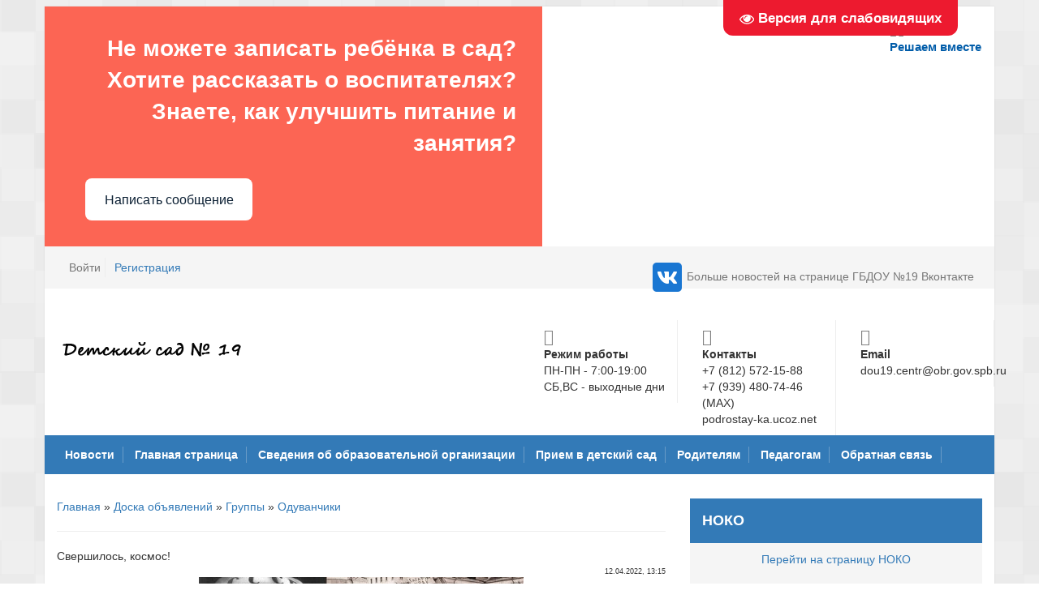

--- FILE ---
content_type: text/html; charset=UTF-8
request_url: http://gdoutcrrds19ofprkovvtsr.acentr.gov.spb.ru/board/gruppy_pravdy_5/oduvanchiki/svershilos_kosmos/24-1-0-820
body_size: 13107
content:
<!DOCTYPE html>
<html lang="ru">
 <head>
 <meta charset="UTF-8">
 <meta name="viewport" content="width=device-width">
 <title>Свершилось, космос! - Одуванчики - Группы - Доска объявлений - Подростай-ка</title>
 <link type="text/css" rel="stylesheet" href="/_st/my.css" />
 <link rel="stylesheet" href="/css/bootstrap.css"/>
 <link rel="stylesheet" href="/css/flexslider.css"/>
 <link rel="stylesheet" href="/css/font-awesome.css"/>
 <link rel="stylesheet" type="text/css" href="/slick//slick.css"/>
 <link rel="stylesheet" type="text/css" href="/slick//slick-theme.css"/>
 <link rel="stylesheet" href="//code.jquery.com/ui/1.12.1/themes/base/jquery-ui.css">
 <link rel="stylesheet" href="/css/colorpicker.css" type="text/css" />
 
	<link rel="stylesheet" href="/.s/src/base.min.css?v=221108" />
	<link rel="stylesheet" href="/.s/src/layer7.min.css?v=221108" />

	<script src="/.s/src/jquery-1.12.4.min.js"></script>
	
	<script src="/.s/src/uwnd.min.js?v=221108"></script>
	<script src="//s726.ucoz.net/cgi/uutils.fcg?a=uSD&ca=2&ug=999&isp=1&r=0.780701516767525"></script>
	<link rel="stylesheet" href="/.s/src/ulightbox/ulightbox.min.css" />
	<link rel="stylesheet" href="/.s/src/social.css" />
	<script src="/.s/src/ulightbox/ulightbox.min.js"></script>
	<script src="/.s/src/visually_impaired.min.js"></script>
	<script>
/* --- UCOZ-JS-DATA --- */
window.uCoz = {"sign":{"7253":"Начать слайд-шоу","5255":"Помощник","7251":"Запрошенный контент не может быть загружен. Пожалуйста, попробуйте позже.","7252":"Предыдущий","7254":"Изменить размер","5458":"Следующий","3125":"Закрыть","7287":"Перейти на страницу с фотографией."},"module":"board","language":"ru","layerType":7,"ssid":"624231251557365606207","country":"US","site":{"host":"podrostay-ka.ucoz.net","domain":"gdoutcrrds19ofprkovvtsr.acentr.gov.spb.ru","id":"epodrostay-ka"},"uLightboxType":1};
/* --- UCOZ-JS-CODE --- */
	var uhe    = 1;
	var lng    = 'ru';
	var has    = 0;
	var imgs   = 0;
	var bg     = 0;
	var hwidth = 0;
	var bgs    = [1, 2 ];
	var fonts  = [18,20,22,24,26,28];
	var eyeSVG = '<?xml version="1.0" encoding="utf-8"?><svg width="18" height="18" viewBox="0 0 1750 1750" xmlns="http://www.w3.org/2000/svg"><path fill="#ffffff" d="M1664 960q-152-236-381-353 61 104 61 225 0 185-131.5 316.5t-316.5 131.5-316.5-131.5-131.5-316.5q0-121 61-225-229 117-381 353 133 205 333.5 326.5t434.5 121.5 434.5-121.5 333.5-326.5zm-720-384q0-20-14-34t-34-14q-125 0-214.5 89.5t-89.5 214.5q0 20 14 34t34 14 34-14 14-34q0-86 61-147t147-61q20 0 34-14t14-34zm848 384q0 34-20 69-140 230-376.5 368.5t-499.5 138.5-499.5-139-376.5-368q-20-35-20-69t20-69q140-229 376.5-368t499.5-139 499.5 139 376.5 368q20 35 20 69z"/></svg>';
	jQuery(function ($) {
		document.body.insertAdjacentHTML('afterBegin', '<a id="uhvb" class="in-body top-right" style="background-color:#ed1a2f; color:#ffffff; " href="javascript:;" onclick="uvcl();" itemprop="copy">'+eyeSVG+' <b>Версия для слабовидящих</b></a>');
		uhpv(has);
	});
	

		function eRateEntry(select, id, a = 65, mod = 'board', mark = +select.value, path = '', ajax, soc) {
			if (mod == 'shop') { path = `/${ id }/edit`; ajax = 2; }
			( !!select ? confirm(select.selectedOptions[0].textContent.trim() + '?') : true )
			&& _uPostForm('', { type:'POST', url:'/' + mod + path, data:{ a, id, mark, mod, ajax, ...soc } });
		}
 function uSocialLogin(t) {
			var params = {"vkontakte":{"width":790,"height":400},"facebook":{"width":950,"height":520},"google":{"width":700,"height":600},"ok":{"width":710,"height":390},"yandex":{"height":515,"width":870}};
			var ref = escape(location.protocol + '//' + ('gdoutcrrds19ofprkovvtsr.acentr.gov.spb.ru' || location.hostname) + location.pathname + ((location.hash ? ( location.search ? location.search + '&' : '?' ) + 'rnd=' + Date.now() + location.hash : ( location.search || '' ))));
			window.open('/'+t+'?ref='+ref,'conwin','width='+params[t].width+',height='+params[t].height+',status=1,resizable=1,left='+parseInt((screen.availWidth/2)-(params[t].width/2))+',top='+parseInt((screen.availHeight/2)-(params[t].height/2)-20)+'screenX='+parseInt((screen.availWidth/2)-(params[t].width/2))+',screenY='+parseInt((screen.availHeight/2)-(params[t].height/2)-20));
			return false;
		}
		function TelegramAuth(user){
			user['a'] = 9; user['m'] = 'telegram';
			_uPostForm('', {type: 'POST', url: '/index/sub', data: user});
		}
function loginPopupForm(params = {}) { new _uWnd('LF', ' ', -250, -100, { closeonesc:1, resize:1 }, { url:'/index/40' + (params.urlParams ? '?'+params.urlParams : '') }) }
/* --- UCOZ-JS-END --- */
</script>

	<style>.UhideBlock{display:none; }</style>
	<script type="text/javascript">new Image().src = "//counter.yadro.ru/hit;noadsru?r"+escape(document.referrer)+(screen&&";s"+screen.width+"*"+screen.height+"*"+(screen.colorDepth||screen.pixelDepth))+";u"+escape(document.URL)+";"+Date.now();</script>
</head>
 <body>
 
 <div class="container">
 <div class="row main">
 <!--U1AHEADER1Z--><header>
 <script type="text/javascript" src="https://esir.gov.spb.ru/static/widget/js/widget.js"charset="utf-8"></script>
 <script src='https://pos.gosuslugi.ru/bin/script.min.js'></script> 
<style>
#js-show-iframe-wrapper{position:relative;display:flex;align-items:center;justify-content:center;width:100%;min-width:293px;max-width:100%;background:linear-gradient(138.4deg,#38bafe 26.49%,#2d73bc 79.45%);color:#fff;cursor:pointer}#js-show-iframe-wrapper .pos-banner-fluid *{box-sizing:border-box}#js-show-iframe-wrapper .pos-banner-fluid .pos-banner-btn_2{display:block;width:240px;min-height:56px;font-size:18px;line-height:24px;cursor:pointer;background:#0d4cd3;color:#fff;border:none;border-radius:8px;outline:0}#js-show-iframe-wrapper .pos-banner-fluid .pos-banner-btn_2:hover{background:#1d5deb}#js-show-iframe-wrapper .pos-banner-fluid .pos-banner-btn_2:focus{background:#2a63ad}#js-show-iframe-wrapper .pos-banner-fluid .pos-banner-btn_2:active{background:#2a63ad}@-webkit-keyframes fadeInFromNone{0%{display:none;opacity:0}1%{display:block;opacity:0}100%{display:block;opacity:1}}@keyframes fadeInFromNone{0%{display:none;opacity:0}1%{display:block;opacity:0}100%{display:block;opacity:1}}@font-face{font-family:LatoWebLight;src:url(https://pos.gosuslugi.ru/bin/fonts/Lato/fonts/Lato-Light.woff2) format("woff2"),url(https://pos.gosuslugi.ru/bin/fonts/Lato/fonts/Lato-Light.woff) format("woff"),url(https://pos.gosuslugi.ru/bin/fonts/Lato/fonts/Lato-Light.ttf) format("truetype");font-style:normal;font-weight:400}@font-face{font-family:LatoWeb;src:url(https://pos.gosuslugi.ru/bin/fonts/Lato/fonts/Lato-Regular.woff2) format("woff2"),url(https://pos.gosuslugi.ru/bin/fonts/Lato/fonts/Lato-Regular.woff) format("woff"),url(https://pos.gosuslugi.ru/bin/fonts/Lato/fonts/Lato-Regular.ttf) format("truetype");font-style:normal;font-weight:400}@font-face{font-family:LatoWebBold;src:url(https://pos.gosuslugi.ru/bin/fonts/Lato/fonts/Lato-Bold.woff2) format("woff2"),url(https://pos.gosuslugi.ru/bin/fonts/Lato/fonts/Lato-Bold.woff) format("woff"),url(https://pos.gosuslugi.ru/bin/fonts/Lato/fonts/Lato-Bold.ttf) format("truetype");font-style:normal;font-weight:400}@font-face{font-family:RobotoWebLight;src:url(https://pos.gosuslugi.ru/bin/fonts/Roboto/Roboto-Light.woff2) format("woff2"),url(https://pos.gosuslugi.ru/bin/fonts/Roboto/Roboto-Light.woff) format("woff"),url(https://pos.gosuslugi.ru/bin/fonts/Roboto/Roboto-Light.ttf) format("truetype");font-style:normal;font-weight:400}@font-face{font-family:RobotoWebRegular;src:url(https://pos.gosuslugi.ru/bin/fonts/Roboto/Roboto-Regular.woff2) format("woff2"),url(https://pos.gosuslugi.ru/bin/fonts/Roboto/Roboto-Regular.woff) format("woff"),url(https://pos.gosuslugi.ru/bin/fonts/Roboto/Roboto-Regular.ttf) format("truetype");font-style:normal;font-weight:400}@font-face{font-family:RobotoWebBold;src:url(https://pos.gosuslugi.ru/bin/fonts/Roboto/Roboto-Bold.woff2) format("woff2"),url(https://pos.gosuslugi.ru/bin/fonts/Roboto/Roboto-Bold.woff) format("woff"),url(https://pos.gosuslugi.ru/bin/fonts/Roboto/Roboto-Bold.ttf) format("truetype");font-style:normal;font-weight:400}@font-face{font-family:ScadaWebRegular;src:url(https://pos.gosuslugi.ru/bin/fonts/Scada/Scada-Regular.woff2) format("woff2"),url(https://pos.gosuslugi.ru/bin/fonts/Scada/Scada-Regular.woff) format("woff"),url(https://pos.gosuslugi.ru/bin/fonts/Scada/Scada-Regular.ttf) format("truetype");font-style:normal;font-weight:400}@font-face{font-family:ScadaWebBold;src:url(https://pos.gosuslugi.ru/bin/fonts/Scada/Scada-Bold.woff2) format("woff2"),url(https://pos.gosuslugi.ru/bin/fonts/Scada/Scada-Bold.woff) format("woff"),url(https://pos.gosuslugi.ru/bin/fonts/Scada/Scada-Bold.ttf) format("truetype");font-style:normal;font-weight:400}@font-face{font-family:Geometria;src:url(https://pos.gosuslugi.ru/bin/fonts/Geometria/Geometria.eot);src:url(https://pos.gosuslugi.ru/bin/fonts/Geometria/Geometria.eot?#iefix) format("embedded-opentype"),url(https://pos.gosuslugi.ru/bin/fonts/Geometria/Geometria.woff) format("woff"),url(https://pos.gosuslugi.ru/bin/fonts/Geometria/Geometria.ttf) format("truetype");font-weight:400;font-style:normal}@font-face{font-family:Geometria-ExtraBold;src:url(https://pos.gosuslugi.ru/bin/fonts/Geometria/Geometria-ExtraBold.eot);src:url(https://pos.gosuslugi.ru/bin/fonts/Geometria/Geometria-ExtraBold.eot?#iefix) format("embedded-opentype"),url(https://pos.gosuslugi.ru/bin/fonts/Geometria/Geometria-ExtraBold.woff) format("woff"),url(https://pos.gosuslugi.ru/bin/fonts/Geometria/Geometria-ExtraBold.ttf) format("truetype");font-weight:800;font-style:normal}
</style>

<style>
#js-show-iframe-wrapper{background:var(--pos-banner-fluid-28__background)}#js-show-iframe-wrapper .pos-banner-fluid .pos-banner-btn_2{width:100%;min-height:52px;background:#fff;color:#0b1f33;font-size:16px;font-family:LatoWeb,sans-serif;font-weight:400;padding:0;line-height:1.2}#js-show-iframe-wrapper .pos-banner-fluid .pos-banner-btn_2:active,#js-show-iframe-wrapper .pos-banner-fluid .pos-banner-btn_2:focus,#js-show-iframe-wrapper .pos-banner-fluid .pos-banner-btn_2:hover{background:#e4ecfd}#js-show-iframe-wrapper .bf-28{position:relative;display:grid;grid-template-columns:var(--pos-banner-fluid-28__grid-template-columns);grid-template-rows:var(--pos-banner-fluid-28__grid-template-rows);width:100%;max-width:var(--pos-banner-fluid-28__max-width);box-sizing:border-box;grid-auto-flow:row dense}#js-show-iframe-wrapper .bf-28__decor{background:var(--pos-banner-fluid-28__bg-url) var(--pos-banner-fluid-28__bg-url-position) no-repeat;background-size:cover;background-color:#fff;position:relative}#js-show-iframe-wrapper .bf-28__content{display:flex;flex-direction:column;padding:var(--pos-banner-fluid-28__content-padding);grid-row:var(--pos-banner-fluid-28__content-grid-row);justify-content:center}#js-show-iframe-wrapper .bf-28__text{margin:var(--pos-banner-fluid-28__text-margin);font-size:var(--pos-banner-fluid-28__text-font-size);line-height:1.4;font-family:LatoWeb,sans-serif;font-weight:700;text-align:right;color:#fff}#js-show-iframe-wrapper .bf-28__bottom-wrap{display:flex;flex-direction:row;align-items:center}#js-show-iframe-wrapper .bf-28__logo-wrap{position:absolute;top:var(--pos-banner-fluid-28__logo-wrap-top);right:var(--pos-banner-fluid-28__logo-wrap-right);padding:var(--pos-banner-fluid-28__logo-wrap-padding);border-radius:0 0 8px 0}#js-show-iframe-wrapper .bf-28__logo{width:var(--pos-banner-fluid-28__logo-width);margin-left:1px}#js-show-iframe-wrapper .bf-28__slogan{font-family:LatoWeb,sans-serif;font-weight:700;font-size:var(--pos-banner-fluid-28__slogan-font-size);line-height:1.2;color:#005ca9}#js-show-iframe-wrapper .bf-28__btn-wrap{width:100%;max-width:var(--pos-banner-fluid-28__button-wrap-max-width)}
</style >
<div id='js-show-iframe-wrapper'>
 <div class='pos-banner-fluid bf-28'>

 <div class='bf-28__decor'>
 <div class='bf-28__logo-wrap'>
 <img
 class='bf-28__logo'
 src='https://pos.gosuslugi.ru/bin/banner-fluid/gosuslugi-logo-blue.svg'
 alt='Госуслуги'
 />
 <div class='bf-28__slogan'>Решаем вместе</div >
 </div >
 </div >
 <div class='bf-28__content'>
 <div class='bf-28__text'>
 Не можете записать ребёнка в сад? Хотите рассказать о воспитателях? Знаете, как улучшить питание и занятия?
 </div >

 <div class='bf-28__bottom-wrap'>
 <div class='bf-28__btn-wrap'>
 <!-- pos-banner-btn_2 не удалять; другие классы не добавлять -->
 <button
 class='pos-banner-btn_2'
 type='button'
 >Написать сообщение
 </button >
 </div >
 </div>
 </div >

 </div >
</div >
<script>

(function(){
 "use strict";function ownKeys(e,t){var n=Object.keys(e);if(Object.getOwnPropertySymbols){var r=Object.getOwnPropertySymbols(e);if(t)r=r.filter(function(t){return Object.getOwnPropertyDescriptor(e,t).enumerable});n.push.apply(n,r)}return n}function _objectSpread(e){for(var t=1;t<arguments.length;t++){var n=null!=arguments[t]?arguments[t]:{};if(t%2)ownKeys(Object(n),true).forEach(function(t){_defineProperty(e,t,n[t])});else if(Object.getOwnPropertyDescriptors)Object.defineProperties(e,Object.getOwnPropertyDescriptors(n));else ownKeys(Object(n)).forEach(function(t){Object.defineProperty(e,t,Object.getOwnPropertyDescriptor(n,t))})}return e}function _defineProperty(e,t,n){if(t in e)Object.defineProperty(e,t,{value:n,enumerable:true,configurable:true,writable:true});else e[t]=n;return e}var POS_PREFIX_28="--pos-banner-fluid-28__",posOptionsInitialBanner28={background:"#fc6554","grid-template-columns":"100%","grid-template-rows":"292px auto","max-width":"100%","text-font-size":"20px","text-margin":"0 0 24px 0","button-wrap-max-width":"100%","bg-url":"url('https://pos.gosuslugi.ru/bin/banner-fluid/25/banner-fluid-bg-25-2.svg')","bg-url-position":"center bottom","content-padding":"24px","content-grid-row":"0","logo-wrap-padding":"16px 12px 12px","logo-width":"65px","logo-wrap-top":"0","logo-wrap-right":"0","slogan-font-size":"12px"},setStyles=function(e,t){var n=arguments.length>2&&void 0!==arguments[2]?arguments[2]:POS_PREFIX_28;Object.keys(e).forEach(function(r){t.style.setProperty(n+r,e[r])})},removeStyles=function(e,t){var n=arguments.length>2&&void 0!==arguments[2]?arguments[2]:POS_PREFIX_28;Object.keys(e).forEach(function(e){t.style.removeProperty(n+e)})};function changePosBannerOnResize(){var e=document.documentElement,t=_objectSpread({},posOptionsInitialBanner28),n=document.getElementById("js-show-iframe-wrapper"),r=n?n.offsetWidth:document.body.offsetWidth;if(r>308)t["bg-url"]="url('https://pos.gosuslugi.ru/bin/banner-fluid/25/banner-fluid-bg-25-1.svg')",t["bg-url-position"]="center calc(100% + 22px)";if(r>340)t["button-wrap-max-width"]="206px";if(r>568)t["grid-template-columns"]="1fr 292px",t["grid-template-rows"]="100%",t["content-grid-row"]="1",t["content-padding"]="32px 24px",t["bg-url"]="url('https://pos.gosuslugi.ru/bin/banner-fluid/25/banner-fluid-bg-25-2.svg')",t["bg-url-position"]="center bottom";if(r>610)t["bg-url"]="url('https://pos.gosuslugi.ru/bin/banner-fluid/25/banner-fluid-bg-25-1.svg')",t["bg-url-position"]="calc(50% + 29px) calc(100% + 25px)";if(r>782)t["grid-template-columns"]="1fr 400px";if(r>820)t["grid-template-columns"]="1fr 420px",t["bg-url-position"]="center -12px";if(r>1098)t["grid-template-columns"]="1fr 557px",t["text-font-size"]="28px",t["content-padding"]="32px 32px 32px 50px",t["logo-width"]="78px",t["slogan-font-size"]="15px",t["logo-wrap-padding"]="20px 16px 16px";if(r>1300)t["content-padding"]="32px 40px 32px 140px",t["bg-url-position"]="center calc(100% + 33px)";if(r>1422)t["max-width"]="1422px",t["grid-template-columns"]="1fr 720px",t["text-font-size"]="32px",t.background="linear-gradient(90deg, #fc6554 50%, #ffffff 50%)";setStyles(t,e)}changePosBannerOnResize(),window.addEventListener("resize",changePosBannerOnResize),window.onunload=function(){var e=document.documentElement,t=_objectSpread({},posOptionsInitialBanner28);window.removeEventListener("resize",changePosBannerOnResize),removeStyles(t,e)};
})()
</script>
 <script>Widget("https://pos.gosuslugi.ru/form", 323116)</script>

<div class="up-header">
 <ul class="ul-left">
  
 <li><a href="javascript:;" rel="nofollow" onclick="loginPopupForm(); return false;">
 Войти<li></a></li><a href="/register">Регистрация</a></li>
 
 </ul>
 <ul class="ul-right">
 <li><a href="https://vk.com/public206307955"><img src="http://gdoutcrrds19ofprkovvtsr.acentr.gov.spb.ru/img/myimg/icons8-vk-48.png">Больше новостей на странице ГБДОУ №19 Вконтакте</a></i></a></li>
 
 </ul>
 </div>
 <div class="header" align="center">
 <div class="col-md-6">
 <img class="img-logo img-responsive" src="https://podrostay-ka.ucoz.net/img/logo1.png" alt="asd">
 </div>
 <div class="col-md-2">
 <i class="fa fa-clock-o"></i><b>Режим работы</b>
 <span>ПН-ПН - 7:00-19:00</span>
 <span>СБ,ВС - выходные дни</span>
 </div>
 <div class="col-md-2">
 <i class="fa fa-phone"></i><b>Контакты</b>
 <span>+7 (812) 572-15-88</span>
 <span>+7 (939) 480-74-46 (MAX) </span>
 <span>podrostay-ka.ucoz.net</span>
 <span> </span>
 </div>
 <div class="col-md-2">
 <i class="fa fa-envelope"></i><b>Email</b>
 <span>dou19.centr@obr.gov.spb.ru</span>
 </div>
 </div>
 <nav>
 <div class="mobile-menu"></div>
 <!-- <sblock_nmenu> -->

 <!-- <bc> --><div id="uNMenuDiv1" class="uMenuV"><ul class="uMenuRoot">
<li><a  href="http://podrostay-ka.ucoz.net/index/novosti_uchrezhdenija/0-4" ><span>Новости </span></a></li>
<li><a  href="http://podrostay-ka.ucoz.net/" ><span>Главная страница</span></a></li>
<li class="uWithSubmenu"><a  href="http://podrostay-ka.ucoz.net/index/svedenija_ob_obrazovatelnoj_organizacii/0-5" ><span>Сведения об образовательной организации</span></a><ul>
<li><a  href="/index/0-2" ><span>Основные сведения</span></a></li>
<li><a  href="http://podrostay-ka.ucoz.net/index/o_strukture_i_ob_organakh_upravlenija_obrazovatelnoj_organizacii/0-6" ><span>Cтруктура и органы управления образовательной организации</span></a></li>
<li><a  href="http://podrostay-ka.ucoz.net/index/dokumenty/0-42" ><span>Документы</span></a></li>
<li><a  href="http://podrostay-ka.ucoz.net/index/obrazovanie/0-7" ><span>Образование</span></a></li>
<li><a  href="http://podrostay-ka.ucoz.net/index/rukovodstvo_pedagogicheskij_kollektiv/0-10" ><span>Руководство</span></a></li>
<li><a  href="http://gdoutcrrds19ofprkovvtsr.acentr.gov.spb.ru/index/pedagogicheskij_sostav/0-143" ><span>Педагогический состав</span></a></li>
<li><a  href="http://podrostay-ka.ucoz.net/index/materialno_tekhnicheskoe_obespechenie/0-11" ><span>Материально-техническое обеспечение и оснащенность образовательного процесса. Доступная среда</span></a></li>
<li><a  href="http://gdoutcrrds19ofprkovvtsr.acentr.gov.spb.ru/index/stipendii_i_inye_vidy_materialnoj_podderzhki/0-15" ><span>Стипендии и меры поддержки обучающихся</span></a></li>
<li><a  href="http://gdoutcrrds19ofprkovvtsr.acentr.gov.spb.ru/index/platnye_obrazovatelnye_uslugi/0-126" ><span>Платные образовательные услуги </span></a></li>
<li><a  href="http://podrostay-ka.ucoz.net/index/finansovaja_i_khozjajstvennaja_dejatelnost/0-13" ><span>Финансово-хозяйственная деятельность</span></a></li>
<li><a  href="http://podrostay-ka.ucoz.net/index/vakantnye_mesta_dlja_priema_perevoda/0-14" ><span>Вакантные места для приема (перевода) обучающихся</span></a></li>
<li><a  href="http://gdoutcrrds19ofprkovvtsr.acentr.gov.spb.ru/index/mezhdunarodnoe_sotrudnichestvo/0-120" ><span>Международное сотрудничество </span></a></li>
<li><a  href="http://podrostay-ka.ucoz.net/index/pitanie/0-43" ><span>Организация питания в образовательной организации</span></a></li>
<li><a  href="http://podrostay-ka.ucoz.net/index/obrazovatelnye_standarty/0-9" ><span>Образовательные стандарты и требования</span></a></li></ul></li>
<li class="uWithSubmenu"><a  href="http://podrostay-ka.ucoz.net/index/priem_v_detskij_sad/0-62" ><span>Прием в детский сад</span></a><ul>
<li><a  href="http://gdoutcrrds19ofprkovvtsr.acentr.gov.spb.ru/index/objazatelnye_informacionnye_dannye/0-125" ><span>Обязательные информационные данные</span></a></li>
<li><a  href="http://podrostay-ka.ucoz.net/dir/priem_v_uchrezhdenie/dokumenty_o_prieme/8" ><span>Документы о приеме: федеральные, региональные, ведомственные</span></a></li>
<li><a  href="http://podrostay-ka.ucoz.net/load/priem_v_uchrezhdenie/dokumenty_o_prieme/17" ><span>Документы о приеме учреждения</span></a></li>
<li><a  href="http://podrostay-ka.ucoz.net/index/priem_v_detskij_sad/0-18" ><span>Как встать на очередь</span></a></li>
<li><a  href="http://podrostay-ka.ucoz.net/index/pravila_priema/0-61" ><span>Правила приема</span></a></li>
<li><a  href="http://gdoutcrrds19ofprkovvtsr.acentr.gov.spb.ru/load/priem_v_uchrezhdenie/spiski_zachislennykh/46" ><span>Информация о зачислении</span></a></li></ul></li>
<li class="uWithSubmenu"><a  href="http://podrostay-ka.ucoz.net/index/roditeljam/0-19" ><span>Родителям</span></a><ul>
<li><a  href="http://podrostay-ka.ucoz.net/index/metodicheskij_kalendar/0-20" ><span>Группы на Джамбула 8</span></a></li>
<li><a  href="http://podrostay-ka.ucoz.net/index/gruppy_na_dzhambula_10/0-21" ><span>Группы на Джамбула 10</span></a></li>
<li><a  href="http://podrostay-ka.ucoz.net/index/gruppy_na_pravdy_5/0-22" ><span>Группы на Правды 5</span></a></li>
<li><a  href="http://gdoutcrrds19ofprkovvtsr.acentr.gov.spb.ru/index/programma_prosveshhenija_roditelej/0-145" ><span>Просвещение родителей</span></a></li>
<li><a  href="http://gdoutcrrds19ofprkovvtsr.acentr.gov.spb.ru/index/nashi_specialisty/0-84" ><span>Наши специалисты</span></a></li>
<li><a  href="http://podrostay-ka.ucoz.net/index/platnye_obrazovatelnye_uslugi/0-12" ><span>Платные услуги </span></a></li>
<li><a  href="http://podrostay-ka.ucoz.net/index/oplata_za_detskij_sad/0-24" ><span>Оплата за детский сад</span></a></li>
<li><a  href="http://podrostay-ka.ucoz.net/index/oprosy_roditelej/0-25" ><span>Опросы родителей</span></a></li>
<li><a  href="http://gdoutcrrds19ofprkovvtsr.acentr.gov.spb.ru/index/ehkoljata/0-144" ><span>Эколята</span></a></li>
<li><a  href="http://podrostay-ka.ucoz.net/index/roditelskij_marafon_3_s/0-27" ><span>Родительский марафон </span></a></li>
<li><a  href="http://podrostay-ka.ucoz.net/index/medicinskoe_obsluzhivanie/0-28" ><span>Медицинское обслуживание</span></a></li>
<li><a  href="http://gdoutcrrds19ofprkovvtsr.acentr.gov.spb.ru/index/ozdorovitelnaja_dejatelnost/0-86" ><span>Оздоровительная деятельность</span></a></li>
<li><a  href="http://podrostay-ka.ucoz.net/index/bassejn/0-65" ><span>Бассейн</span></a></li>
<li><a  href="http://gdoutcrrds19ofprkovvtsr.acentr.gov.spb.ru/index/fop_do/0-139" ><span>ФОП ДО</span></a></li>
<li><a  href="http://podrostay-ka.ucoz.net/index/antikorrupcija/0-31" ><span>Противодействие коррупции</span></a></li>
<li><a  href="http://podrostay-ka.ucoz.net/index/priem_v_1_klass/0-32" ><span>Прием в 1 класс</span></a></li>
<li class="uWithSubmenu"><a  href="http://podrostay-ka.ucoz.net/index/bezopasnost/0-30" ><span>Безопасность</span></a><ul>
<li><a  href="http://gdoutcrrds19ofprkovvtsr.acentr.gov.spb.ru/index/zdorove/0-116" ><span>Здоровье</span></a></li>
<li><a  href="http://gdoutcrrds19ofprkovvtsr.acentr.gov.spb.ru/index/pozharnaja_bezopasnost/0-117" ><span>Пожарная безопасность</span></a></li>
<li><a  href="http://gdoutcrrds19ofprkovvtsr.acentr.gov.spb.ru/index/dorozhnaja_bezopasnost/0-118" ><span>Дорожная безопасность</span></a></li>
<li><a  href="http://gdoutcrrds19ofprkovvtsr.acentr.gov.spb.ru/index/informacionnaja_bezopasnost/0-75" ><span>Информационная безопасность</span></a></li>
<li><a  href="http://gdoutcrrds19ofprkovvtsr.acentr.gov.spb.ru/index/bezopasnost_zhiznedejatelnosti/0-119" ><span>Безопасность жизнедеятельности</span></a></li>
<li><a  href="http://gdoutcrrds19ofprkovvtsr.acentr.gov.spb.ru/index/profilaktika_negativnykh_javlenij_sredi_nesovershennoletnikh/0-138" ><span>Профилактика негативных явлений</span></a></li>
<li><a  href="http://gdoutcrrds19ofprkovvtsr.acentr.gov.spb.ru/index/zashhita_personalnykh_dannykh/0-140" ><span>Защита персональных данных</span></a></li></ul></li>
<li><a  href="http://podrostay-ka.ucoz.net/index/dostupnaja_sreda/0-74" ><span>Доступная среда</span></a></li></ul></li>
<li class="uWithSubmenu"><a  href="http://podrostay-ka.ucoz.net/index/pedagogam/0-33" ><span>Педагогам</span></a><ul>
<li><a  href="http://podrostay-ka.ucoz.net/index/metodicheskij_kalendar/0-34" ><span>Методическая служба</span></a></li>
<li><a  href="http://podrostay-ka.ucoz.net/index/vnutrikorporativnoe_obuchenie/0-35" ><span>Наставничество</span></a></li>
<li><a  href="http://podrostay-ka.ucoz.net/load/pedagogam/metodicheskie_materialy/13" ><span>Методические материалы</span></a></li>
<li><a  href="http://podrostay-ka.ucoz.net/index/innovacionnaja_dejatelnost/0-38" ><span>Инновационная деятельность</span></a></li>
<li><a  href="http://podrostay-ka.ucoz.net/index/oprosy_pedagogov/0-39" ><span>Опросы педагогов</span></a></li>
<li><a  href="http://podrostay-ka.ucoz.net/index/katalog_sajtov/0-99" ><span>Каталог сайтов</span></a></li>
<li><a  href="http://gdoutcrrds19ofprkovvtsr.acentr.gov.spb.ru/index/professionalnye_standarty/0-94" ><span>Профессиональные стандарты</span></a></li>
<li><a  href="https://gdoutcrrds19ofprkovvtsr.acentr.gov.spb.ru/load/pedagogam/okhrana_truda/83" ><span>Охрана труда</span></a></li></ul></li>
<li><a  href="http://podrostay-ka.ucoz.net/index/forma_obratnoj_svjazi/0-44" ><span>Обратная связь</span></a></li></ul></div><!-- </bc> -->
 
<!-- </sblock_nmenu> -->
 </nav>
</header><!--/U1AHEADER1Z-->
 <div class="roa">
 <div class="col-md-8">
 <!-- <body> --><table border="0" cellpadding="0" cellspacing="0" width="100%">
<tr>
<td width="80%"><a href="http://gdoutcrrds19ofprkovvtsr.acentr.gov.spb.ru/"><!--<s5176>-->Главная<!--</s>--></a> &raquo; <a href="/board/"><!--<s3193>-->Доска объявлений<!--</s>--></a> &raquo; <a href="/board/gruppy_pravdy_5/7">Группы</a> &raquo; <a href="/board/gruppy_pravdy_5/oduvanchiki/24">Одуванчики</a></td>
<td align="right" style="white-space: nowrap;"></td>
</tr>
</table>
<hr />
<div class="eTitle" style="padding-bottom:3px;">Свершилось, космос!</div>
<table border="0" width="100%" cellspacing="0" cellpadding="2" class="eBlock">
<tr><td width="85%">   </td>
<td align="right" style="font-size:7pt;white-space: nowrap;">12.04.2022, 13:15</td></tr>
<tr><td class="eText" colspan="2"><p style="text-align: center;"><!--IMG1--><a href="/_bd/8/61165076.jpg" class="ulightbox" target="_blank" title="Нажмите для просмотра в полном размере..."><img style="margin:0;padding:0;border:0;" src="/_bd/8/s61165076.jpg" align="" /></a><!--IMG1--></p>

<p>12 апреля 1961 года &ndash; дата в истории, о которой не надо напоминать: все знают, что именно в этот день состоялся первый в мире полёт человека в космос. 12 апреля 1961 года в 9 час. 07 мин. по московскому времени в нескольких десятках километров севернее посёлка Тюратам в Казахстане с космодрома Байконур состоялся запуск ракеты-носителя &laquo;Восток&raquo;. Она вывела на околоземную орбиту советский космический корабль &laquo;Восток&raquo; с человеком на борту. Это был Юрий Алексеевич Гагарин.<br />
Огромная ответственность легла на плечи летчика-испытателя, но вместе с ней и счастливая возможность первому из землян увидеть нашу планету из космоса: &laquo;Я вижу Землю! Она так прекрасна!&raquo; &mdash; первые слова Юрия Гагарина, прозвучавшие в прямом эфире с орбиты. Говоря это, он наверняка улыбался&hellip;</p></td></tr>
<tr><td class="eDetails1" colspan="2"><div style="float:right">
		<style type="text/css">
			.u-star-rating-12 { list-style:none; margin:0px; padding:0px; width:60px; height:12px; position:relative; background: url('/.s/img/stars/3/12.png') top left repeat-x }
			.u-star-rating-12 li{ padding:0px; margin:0px; float:left }
			.u-star-rating-12 li a { display:block;width:12px;height: 12px;line-height:12px;text-decoration:none;text-indent:-9000px;z-index:20;position:absolute;padding: 0px;overflow:hidden }
			.u-star-rating-12 li a:hover { background: url('/.s/img/stars/3/12.png') left center;z-index:2;left:0px;border:none }
			.u-star-rating-12 a.u-one-star { left:0px }
			.u-star-rating-12 a.u-one-star:hover { width:12px }
			.u-star-rating-12 a.u-two-stars { left:12px }
			.u-star-rating-12 a.u-two-stars:hover { width:24px }
			.u-star-rating-12 a.u-three-stars { left:24px }
			.u-star-rating-12 a.u-three-stars:hover { width:36px }
			.u-star-rating-12 a.u-four-stars { left:36px }
			.u-star-rating-12 a.u-four-stars:hover { width:48px }
			.u-star-rating-12 a.u-five-stars { left:48px }
			.u-star-rating-12 a.u-five-stars:hover { width:60px }
			.u-star-rating-12 li.u-current-rating { top:0 !important; left:0 !important;margin:0 !important;padding:0 !important;outline:none;background: url('/.s/img/stars/3/12.png') left bottom;position: absolute;height:12px !important;line-height:12px !important;display:block;text-indent:-9000px;z-index:1 }
		</style><script>
			var usrarids = {};
			function ustarrating(id, mark) {
				if (!usrarids[id]) {
					usrarids[id] = 1;
					$(".u-star-li-"+id).hide();
					_uPostForm('', { type:'POST', url:`/board`, data:{ a:65, id, mark, mod:'board', ajax:'2' } })
				}
			}
		</script><ul id="uStarRating820" class="uStarRating820 u-star-rating-12" title="Рейтинг: 0.0/0">
			<li id="uCurStarRating820" class="u-current-rating uCurStarRating820" style="width:0%;"></li><li class="u-star-li-820"><a href="javascript:;" onclick="ustarrating('820', 1)" class="u-one-star">1</a></li>
				<li class="u-star-li-820"><a href="javascript:;" onclick="ustarrating('820', 2)" class="u-two-stars">2</a></li>
				<li class="u-star-li-820"><a href="javascript:;" onclick="ustarrating('820', 3)" class="u-three-stars">3</a></li>
				<li class="u-star-li-820"><a href="javascript:;" onclick="ustarrating('820', 4)" class="u-four-stars">4</a></li>
				<li class="u-star-li-820"><a href="javascript:;" onclick="ustarrating('820', 5)" class="u-five-stars">5</a></li></ul></div> <span class="e-add"><span class="ed-title"><!--<s3178>-->Добавил<!--</s>-->:</span> <span class="ed-value"><a href="javascript:;" rel="nofollow" onclick="window.open('/index/8-153', 'up153', 'scrollbars=1,top=0,left=0,resizable=1,width=700,height=375'); return false;">СвиридоваКЕ</a></span></span><span class="ed-sep"> | </span>  
 <span class="e-author"><span class="ed-title"><!--<s5192>-->Контактное лицо<!--</s>-->:</span> <span class="ed-value"><u>Свиридова Кристина</u> <a href="javascript:;" rel="nofollow" onclick="window.top.location.href='mai'+'lto:'+'swi'+'ridow'+'a-96@list.ru';return false;" title="E-mail">E</a> </span></span>
<span class="ed-sep"> | </span><span class="e-author-phone"><span class="ed-title"><!--<s5193>-->Телефон<!--</s>-->:</span> <span class="ed-value"><u>+7 (911) 220 71-54</u></span></span>

</td></tr>
<tr><td class="eDetails2" colspan="2"><span class="e-reads"><span class="ed-title"><!--<s3177>-->Просмотров<!--</s>-->:</span> <span class="ed-value">284</span></span>
<span class="ed-sep"> | </span><span class="e-placed"><span class="ed-title"><!--<s5236>-->Размещено до<!--</s>-->:</span> <span class="ed-value">18.08.2022</span></span>
<span class="ed-sep"> | </span><span class="e-rating"><span class="ed-title"><!--<s3119>-->Рейтинг<!--</s>-->:</span> <span class="ed-value"><span id="entRating820">0.0</span>/<span id="entRated820">0</span></span></span></td></tr>
</table>

<!-- </body> -->
 </div>
 <div class="col-md-4">
 <!--U1CLEFTER1Z--><!-- <block5> -->

<!-- </block5> -->

<!-- <block7801> -->
<div class="title"><span><!-- <bt> -->НОКО<!-- </bt> --></span></div>
 <div class="content"><!-- <bc> --><center><a href="http://gdoutcrrds19ofprkovvtsr.acentr.gov.spb.ru/index/noko/0-141"><p>Перейти на страницу НОКО</p></a></center><!-- </bc> --></div>
 <!-- </block7801> -->

<!-- <block6> -->

<div class="title"><span><!-- <bt> --><!--<s3163>-->Поиск по сайту<!--</s>--><!-- </bt> --></span></div>
 <div class="content"><div align="center"><!-- <bc> -->
		<div class="searchForm">
			<form onsubmit="this.sfSbm.disabled=true" method="get" style="margin:0" action="/search/">
				<div align="center" class="schQuery">
					<input type="text" name="q" maxlength="30" size="20" class="queryField" />
				</div>
				<div align="center" class="schBtn">
					<input type="submit" class="searchSbmFl" name="sfSbm" value="Найти" />
				</div>
				<input type="hidden" name="t" value="0">
			</form>
		</div><!-- </bc> --></div></div>

<!-- </block6> -->

<!-- <block19> -->
<div class="title"><span><!-- <bt> --><!--<s3199>-->РОДИТЕЛЯМ!<!--</s>--><!-- </bt> --></span></div>
 <div class="content"><!-- <bc> --><center><a href="https://podrostay-ka.ucoz.net/index/oprosy_roditelej/0-25"><img src="https://podrostay-ka.ucoz.net/images/e874d0c89ebc6bdd05ce8de8c72911ec.png" width="185" height="50"></a></center><!-- </bc> --></div>
<!-- </block19> -->

<!-- <block11> -->
<div class="title"><span><!-- <bt> --><!--<s3199>-->Страница руководителя<!--</s>--><!-- </bt> --></span></div>
 <div class="content"><!-- <bc> --><center><a href="https://podrostay-ka.ucoz.net/index/stranica_rukovoditelja/0-17"><img src="https://podrostay-ka.ucoz.net/images/sukhanova_dlja_sajta.jpg" width="130" height="180"><br> <p>Суханова <br>Екатерина Евгеньевна</p></a></center><!-- </bc> --></div>
<!-- </block11> -->

<!-- <block14> -->
<div class="title"><span><!-- <bt> --><!--<s3199>-->Горячая линия<!--</s>--><!-- </bt> --></span></div>
 <div class="content"><!-- <bc> --><center><img src="https://podrostay-ka.ucoz.net/images/images1.png" width="170" height="40"></a> </center><div id="uNMenuDiv2" class="uMenuV"><ul class="uMenuRoot">
<li><a  href="http://gov.spb.ru/gov/elektronnaya-priemnaya-pre/" ><span>Электронная приёмная Губернатора СПб</span></a></li>
<li><a  href="http://procspb.ru/internet-reception/obracshenie-grazhdan" ><span>Электронная приёмная прокуратуры СПб</span></a></li>
<li><a  href="http://www.zakon.gov.spb.ru/hot_line" ><span>Специальная линия «Нет коррупции»</span></a></li></ul></div>
 <center><p>«Горячая линия» <br>Комитета по образованию - <br>576 20 19 <br>
Горячая линия инспекции <br>Комитета по образованию
 <br>572-17-04 </p></center><!-- </bc> --></div>
<!-- </block14> -->

<!-- <block199> -->
<div class="title"><span><!-- <bt> -->Наши достижения<!-- </bt> --></span></div>
 <div class="content"><!-- <bc> --><center><script src="//delaisait.ucoz.ru/script/js/1/2013/flux.js" type="text/javascript">
</script>
<script type="text/javascript">
$(function(){
if(!flux.browser.supportsTransitions)
alert("Flux Slider requires a browser that supports CSS3 transitions");
window.f = new flux.slider('#dssliderwarp', {
pagination: false,
controls: false, // Кнопки управления, можно (true)
transitions: ['warp'],
autoplay: true // Автозапуск, можно (false)
});
});
</script>
<div id="dssliderwarp">
<img src="https://podrostay-ka.ucoz.net/img/dostigenia/udostoverenie_ds.jpg" width="185" height="250" alt="" />
<img src="https://podrostay-ka.ucoz.net/img/dostigenia/diplom_kip_2019_page-0001.jpg" width="185" height="250"alt="" />

</div>
 <br>
 <p><a href="https://podrostay-ka.ucoz.net/photo/nashi_dostizhenija/36">Посмотреть</a></p>
</center><!-- </bc> --></div>
<!-- </block199> -->

<!-- <block17> -->
<div class="title"><span><!-- <bt> --><!--<s3199>-->Безопасность<!--</s>--><!-- </bt> --></span></div>
 <div class="content"><!-- <bc> --><center><a href="https://podrostay-ka.ucoz.net/index/bezopasnost/0-30"><img src="https://podrostay-ka.ucoz.net/images/logo-top.png" width="170" height="100"><br>Страница сайта по безопасности</a> </center>
<br>
<center><a href="http://k-obr.spb.ru/napravleniya-deyatelnosti/profilaktika-negativnyh-yavlenij-sredi-sovershennoletnih/"> <p>Профилактика негативных явлений среди несовершеннолетних<br> Страница Комитета по образованию</p></a></center><!-- </bc> --></div>
<!-- </block17> -->

<!-- <block3> -->

<!-- </block3> -->

<!-- <block4> -->

<div class="title"><span><!-- <bt> --><!--<s5351>-->Категории раздела<!--</s>--><!-- </bt> --></span></div>
 <div class="content"><!-- <bc> --><table border="0" cellspacing="1" cellpadding="0" width="100%" class="catsTable"><tr>
					<td style="width:50%" class="catsTd" valign="top" id="cid9">
						<a href="/board/gruppy_pravdy_5/malyshok/9" class="catName">Малышок</a>  <span class="catNumData" style="unicode-bidi:embed;">[5]</span> 
					</td>
					<td style="width:50%" class="catsTd" valign="top" id="cid10">
						<a href="/board/gruppy_pravdy_5/luchiki/10" class="catName">Лучики</a>  <span class="catNumData" style="unicode-bidi:embed;">[50]</span> 
					</td></tr><tr>
					<td style="width:50%" class="catsTd" valign="top" id="cid11">
						<a href="/board/gruppy_pravdy_5/neposedy/11" class="catName">Непоседы</a>  <span class="catNumData" style="unicode-bidi:embed;">[2]</span> 
					</td>
					<td style="width:50%" class="catsTd" valign="top" id="cid12">
						<a href="/board/gruppy_pravdy_5/kapitoshki/12" class="catName">Особый ребенок</a>  <span class="catNumData" style="unicode-bidi:embed;">[19]</span> 
					</td></tr><tr>
					<td style="width:50%" class="catsTd" valign="top" id="cid13">
						<a href="/board/gruppy_pravdy_5/muravishki/13" class="catName">Росточки</a>  <span class="catNumData" style="unicode-bidi:embed;">[1]</span> 
					</td>
					<td style="width:50%" class="catsTd" valign="top" id="cid14">
						<a href="/board/gruppy_pravdy_5/raduga/14" class="catName">Радуга</a>  <span class="catNumData" style="unicode-bidi:embed;">[39]</span> 
					</td></tr><tr>
					<td style="width:50%" class="catsTd" valign="top" id="cid15">
						<a href="/board/gruppy_pravdy_5/govorushki/15" class="catName">Говорушки</a>  <span class="catNumData" style="unicode-bidi:embed;">[17]</span> 
					</td>
					<td style="width:50%" class="catsTd" valign="top" id="cid16">
						<a href="/board/gruppy_pravdy_5/pchjolki/16" class="catName">Пчёлки</a>  <span class="catNumData" style="unicode-bidi:embed;">[0]</span> 
					</td></tr><tr>
					<td style="width:50%" class="catsTd" valign="top" id="cid18">
						<a href="/board/gruppy_pravdy_5/novatory/18" class="catName">Смешарики</a>  <span class="catNumData" style="unicode-bidi:embed;">[34]</span> 
					</td>
					<td style="width:50%" class="catsTd" valign="top" id="cid19">
						<a href="/board/gruppy_pravdy_5/pochemuchki/19" class="catName">Почемучки</a>  <span class="catNumData" style="unicode-bidi:embed;">[13]</span> 
					</td></tr><tr>
					<td style="width:50%" class="catsTd" valign="top" id="cid20">
						<a href="/board/gruppy_pravdy_5/romashki/20" class="catName">Барбарики</a>  <span class="catNumData" style="unicode-bidi:embed;">[3]</span> 
					</td>
					<td style="width:50%" class="catsTd" valign="top" id="cid22">
						<a href="/board/gruppy_pravdy_5/ljuboznajki/22" class="catName">Семицветик</a>  <span class="catNumData" style="unicode-bidi:embed;">[28]</span> 
					</td></tr><tr>
					<td style="width:50%" class="catsTd" valign="top" id="cid25">
						<a href="/board/gruppy_pravdy_5/zvjozdochki/25" class="catName">Звёздочки</a>  <span class="catNumData" style="unicode-bidi:embed;">[27]</span> 
					</td>
					<td style="width:50%" class="catsTd" valign="top" id="cid23">
						<a href="/board/gruppy_pravdy_5/junye_peterburzhcy/23" class="catName">Крепыши</a>  <span class="catNumData" style="unicode-bidi:embed;">[40]</span> 
					</td></tr><tr>
					<td style="width:50%" class="catsTd" valign="top" id="cid26">
						<a href="/board/gruppy_pravdy_5/ljuboznajki/26" class="catName">Любознайки</a>  <span class="catNumData" style="unicode-bidi:embed;">[30]</span> 
					</td>
					<td style="width:50%" class="catsTd" valign="top" id="cid24">
						<a href="/board/gruppy_pravdy_5/oduvanchiki/24" class="catNameActive">Одуванчики</a>  <span class="catNumData" style="unicode-bidi:embed;">[47]</span> 
					</td></tr><tr>
					<td style="width:50%" class="catsTd" valign="top" id="cid27">
						<a href="/board/gruppy_pravdy_5/jagodki/27" class="catName">Ягодки</a>  <span class="catNumData" style="unicode-bidi:embed;">[9]</span> 
					</td></tr></table><!-- </bc> --></div>

<!-- </block4> -->

<!-- <block7> -->

<!-- </block7> -->

<!-- <block9> -->

<!-- </block9> -->

<!-- <block12> -->
<div class="title"><span><!-- <bt> --><!--<s5204>-->Официальные сайты<!--</s>--><!-- </bt> --></span></div>
 <div class="content"><!-- <bc> --><!--<s1546>-->
 <center>
 <a href="http://spbdeti.org/"><img src="http://gdoutcrrds19ofprkovvtsr.acentr.gov.spb.ru/img/banner/prava_rebenka.png" width="180" height="40"></a>
 <a href="http://www.gov.ru/"><img src="http://gdoutcrrds19ofprkovvtsr.acentr.gov.spb.ru/img/banner/of.rossija.png" width="180" height="40"></a>
 <a href="http://edu.gov.ru"><img src="https://i.ibb.co/f8Fmg7H/image.png" width="180" height="40"></a>
 <a href="http://k-obr.spb.ru/"><img src="http://gdoutcrrds19ofprkovvtsr.acentr.gov.spb.ru/img/banner/komitet.png" width="180" height="40"></a>
 <a href="http://gov.spb.ru/gov/terr/reg_center/"><img src="http://gdoutcrrds19ofprkovvtsr.acentr.gov.spb.ru/img/banner/administracija.png" width="180" height="40"></a>
 <a href="http://center-imc.ru/"><img src="http://gdoutcrrds19ofprkovvtsr.acentr.gov.spb.ru/img/banner/imc.png" width="180" height="40"></a>
 <a href="http://petersburgedu.ru/?attempt=1"><img src="http://petersburgedu.ru/v3/images/logo-text.png" width="180" height="40"></a>
 <a href="http://gorod.gov.spb.ru/"><img src="http://gdoutcrrds19ofprkovvtsr.acentr.gov.spb.ru/img/banner/nash_spb.png" width="180" height="40"></a>
 <a href="http://www.gorod-plus.tv/"><img src="http://gdoutcrrds19ofprkovvtsr.acentr.gov.spb.ru/img/banner/gorod_pljus.png" width="180" height="40"></a>
 <a href="http://78.mchs.gov.ru/dejatelnost/Napravlenija_dejatelnosti/pozharnaja_bezopasnosnost_obrazovatelnih_uc"><img src="http://gdoutcrrds19ofprkovvtsr.acentr.gov.spb.ru/img/banner/mchs.png" width="180" height="40"></a>
 <a href="https://gu.spb.ru/"><img src="http://gdoutcrrds19ofprkovvtsr.acentr.gov.spb.ru/img/banner/gosuslugi.png" width="180" height="40"></a>
 <a href="http://www.news-centre.ru/"><img src="http://gdoutcrrds19ofprkovvtsr.acentr.gov.spb.ru/img/banner/novovsti_centralnogo.png" width="180" height="40"></a>
 <a href="http://xn--d1abkefqip0a2f.xn--p1ai/"><img src="http://gdoutcrrds19ofprkovvtsr.acentr.gov.spb.ru/img/banner/edinyj_urok.png" width="180" height="40"></a>
 <a href="http://myhistorypark.ru/"><img src="http://gdoutcrrds19ofprkovvtsr.acentr.gov.spb.ru/img/banner/rossija.png" width="180" height="40"></a>
 <a href="http://www.visit-petersburg.ru/"><img src="http://gdoutcrrds19ofprkovvtsr.acentr.gov.spb.ru/img/banner/turportal.png" width="180" height="40"></a>
<a href="https://vk.com/newstucentr"><img src="http://gdoutcrrds19ofprkovvtsr.acentr.gov.spb.ru/img/banner/centralnyj_rajon.png" width="180" height="40"></a>
</center><!--</s>--><!-- </bc> --></div>
<!-- </block12> -->

<!-- <block7540> -->
<div class="title"><span><!-- <bt> -->Статистика<!-- </bt> --></span></div>
 <div class="content"><div align="center"><!-- <bc> --><div align="center"><hr><br></div><!-- </bc> --></div></div>
<!-- </block7540> --><!--/U1CLEFTER1Z-->
 </div>
 </div>
 <!--U1BFOOTER1Z--><div class="footer">
 <div class="footer-color">
 <div class="footer-up">
 <div class="col-md-4">
 <div class="hra">
 <i class="fa fa-clock-o"></i>
 <span>ПН-ПТ - 7:00-19:00</span>
 <span>СБ,ВС - выходные дни
 </span>
 </div>
 </div>
 <div class="col-md-4">
 <div class="hra">
 <i class="fa fa-phone"></i>
 <span>+7 (812) 572-15-88</span>
 <span>...</span>
 </div>
 </div>
 <div class="col-md-4 ">
 <div class="hra">
 <i class="fa fa-envelope"></i>
 <span>dou19.centr@obr.gov.spb.ru</span>
 <span>...</span>
 </div>
 </div>
 </div>
 <div class="footer-down">
 <div class="col-md-4 col-sm-4">
 <h4>Группы на Джамбула 8</h4>
 <ul>
 <li><a href="https://podrostay-ka.ucoz.net/index/gruppa_rannego_razvitija_polnogo_dnja_12_ch/0-46">Малышок (Группа общеразвивающая раннего возраста кратковременного пребывания)</a></li>
 <li><a href="https://podrostay-ka.ucoz.net/index/gruppa_so_slozhnoj_strukturoj_defekta_1/0-47">Лучики (Группа общеразвивающая раннего возраста полного дня)</a></li>
 <li><a href="https://podrostay-ka.ucoz.net/index/mladshaja_logopedicheskaja_gruppa/0-49">Особый ребенок (Группа компенсирующей направленности (ССД))</a></li>
 <li><a href="https://podrostay-ka.ucoz.net/index/podgotovitelnaja_logopedicheskaja_gruppa/0-52">Говорушки (Младшая группа компенсирующей направленности (ТНР))</a></li>
 <li><a href="http://gdoutcrrds19ofprkovvtsr.acentr.gov.spb.ru/index/muravishki/0-78">Росточки (Средняя группа компенсирующей направленности (ТНР))</a></li>
 <li><a href="https://podrostay-ka.ucoz.net/index/ljuboznajki/0-127">Одуванчики (Старшая группа компенсирующей направленности (ТНР))</a></li>
 <li><a href="https://podrostay-ka.ucoz.net/index/starshaja_logopedicheskaja_gruppa/0-51">Радуга (Подготовительная группа компенсирующей направленности (ТНР))</a></li>
 
 
 

 </ul>
 </div>
 <div class="col-md-4 col-sm-4">
 <h4>Группы на Джамбула 10</h4>
 <ul>
 <li><a href="http://gdoutcrrds19ofprkovvtsr.acentr.gov.spb.ru/index/romaski/0-98">Ромашки (Младшая общеразвивающая группа)</a></li>
 <li><a href="http://gdoutcrrds19ofprkovvtsr.acentr.gov.spb.ru/index/pchjolki/0-79">Пчёлки (Средняя общеразвивающая группа)</a></li>
 <li><a href="http://gdoutcrrds19ofprkovvtsr.acentr.gov.spb.ru/index/jagodki/0-129">Ягодки (Старшая общеразвивающая группа)</a></li>
 <li><a href="http://gdoutcrrds19ofprkovvtsr.acentr.gov.spb.ru/index/novatory/0-80">Смешарики (Подготовительная общеразвивающая группа)</a></li>
 
 
 </ul>
 </div>
 <div class="col-md-4 col-sm-4">
 <h4>Группы на Правды 5</h4>
 <ul>
 <li><a href="http://gdoutcrrds19ofprkovvtsr.acentr.gov.spb.ru/index/podgotovitelnaja_ozdorovitelnaja_gruppa/0-60"> Орлята (Младшая оздоровительная группа)</a></li>
 <li><a href="http://gdoutcrrds19ofprkovvtsr.acentr.gov.spb.ru/index/romashki/0-81">Барбарики (Средняя оздоровительная группа)</a></li>
 <li><a href="https://podrostay-ka.ucoz.net/index/zvjozdochki/0-131">Звёздочки (Старшая оздоровительная группа)</a></li>
 <li><a href="https://podrostay-ka.ucoz.net/index/starshaja_ozdorovitelnaja_gruppa/0-59">Семицветик (Подготовительная оздоровительная группа)</a></li>

 
 
 
 
 </ul>
 </div>
 </div>
 </div>
 <div class="footer-bottom">
 <div class="footer-bottom-inside">
 <div class="ucoz-copy"></div>
 </div>
 </div>
 </div><!--/U1BFOOTER1Z-->
 </div>
 </div>
 <script src="/js/main.js"></script>
 <script src="/js/npm.js"></script>
 <script type="text/javascript" src="/js/colorpicker.js"></script>
 <script src="https://code.jquery.com/ui/1.12.1/jquery-ui.js"></script>
 <script src="//js/jquery.flexslider-min.js"></script>
 <script src="//slick/slick.min.js"></script>
 </body>
</html>

<!-- 0.09942 (s726) -->

--- FILE ---
content_type: text/css
request_url: http://gdoutcrrds19ofprkovvtsr.acentr.gov.spb.ru/css/colorpicker.css
body_size: 927
content:
/* ========== ColorPicker  черный ========== */
.colorpicker {
	width: 356px;
	height: 176px;
	overflow: hidden;
	position: absolute;
	background: url(/img/colorpicker_img/colorpicker_background.png);
	font-family: Arial, Helvetica, sans-serif;
	display: none;
}
.colorpicker_color {
	width: 150px;
	height: 150px;
	left: 14px;
	top: 13px;
	position: absolute;
	background: #f00;
	overflow: hidden;
	cursor: crosshair;
}
.colorpicker_color div {
	position: absolute;
	top: 0;
	left: 0;
	width: 150px;
	height: 150px;
	background: url(/img/colorpicker_img/colorpicker_overlay.png);
}
.colorpicker_color div div {
	position: absolute;
	top: 0;
	left: 0;
	width: 11px;
	height: 11px;
	overflow: hidden;
	background: url(/img/colorpicker_img/colorpicker_select.gif);
	margin: -5px 0 0 -5px;
}
.colorpicker_hue {
	position: absolute;
	top: 13px;
	left: 171px;
	width: 35px;
	height: 150px;
	cursor: n-resize;
}
.colorpicker_hue div {
	position: absolute;
	width: 35px;
	height: 9px;
	overflow: hidden;
	background: url(/img/colorpicker_img/colorpicker_indic.gif) left top;
	margin: -4px 0 0 0;
	left: 0px;
}
.colorpicker_new_color {
	position: absolute;
	width: 60px;
	height: 30px;
	left: 213px;
	top: 13px;
	background: #f00;
}
.colorpicker_current_color {
	position: absolute;
	width: 60px;
	height: 30px;
	left: 283px;
	top: 13px;
	background: #f00;
}
.colorpicker input {
	background-color: transparent;
	border: 1px solid transparent;
	position: absolute;
	font-size: 10px;
	font-family: Arial, Helvetica, sans-serif;
	color: #898989;
	top: 4px;
	right: 11px;
	text-align: right;
	margin: 0;
	padding: 0;
	height: 11px;
}
.colorpicker_hex {
	position: absolute;
	width: 72px;
	height: 22px;
	background: url(/img/colorpicker_img/colorpicker_hex.png) top;
	left: 212px;
	top: 142px;
}
.colorpicker_hex input {
	right: 6px;
}
.colorpicker_field {
	height: 22px;
	width: 62px;
	background-position: top;
	position: absolute;
}
.colorpicker_field span {
	position: absolute;
	width: 12px;
	height: 22px;
	overflow: hidden;
	top: 0;
	right: 0;
	cursor: n-resize;
}
.colorpicker_rgb_r {
	background-image: url(/img/colorpicker_img/colorpicker_rgb_r.png);
	top: 52px;
	left: 212px;
}
.colorpicker_rgb_g {
	background-image: url(/img/colorpicker_img/colorpicker_rgb_g.png);
	top: 82px;
	left: 212px;
}
.colorpicker_rgb_b {
	background-image: url(/img/colorpicker_img/colorpicker_rgb_b.png);
	top: 112px;
	left: 212px;
}
.colorpicker_hsb_h {
	background-image: url(/img/colorpicker_img/colorpicker_hsb_h.png);
	top: 52px;
	left: 282px;
}
.colorpicker_hsb_s {
	background-image: url(/img/colorpicker_img/colorpicker_hsb_s.png);
	top: 82px;
	left: 282px;
}
.colorpicker_hsb_b {
	background-image: url(/img/colorpicker_img/colorpicker_hsb_b.png);
	top: 112px;
	left: 282px;
}
.colorpicker_submit {
	position: absolute;
	width: 22px;
	height: 22px;
	background: url(/img/colorpicker_img/colorpicker_submit.png) top;
	left: 322px;
	top: 142px;
	overflow: hidden;
}
.colorpicker_focus {
	background-position: center;
}
.colorpicker_hex.colorpicker_focus {
	background-position: bottom;
}
.colorpicker_submit.colorpicker_focus {
	background-position: bottom;
}
.colorpicker_slider {
	background-position: bottom;
}

/* ========== ColorPicker  белый ========== */
#colorpickerHolder2 .colorpicker {
	background-image: url(/img/colorpicker_img/custom_background.png);
	position: absolute;
	bottom: 0;
	left: 0;
}
#colorpickerHolder2 .colorpicker_hsb_h {
	background-image: url(/img/colorpicker_img/custom_hsb_h.png);
}
#colorpickerHolder2 .colorpicker_hsb_s {
	background-image: url(/img/colorpicker_img/custom_hsb_s.png);
}
#colorpickerHolder2 .colorpicker_hsb_b {
	background-image: url(/img/colorpicker_img/custom_hsb_b.png);
}
#colorpickerHolder2 .colorpicker_hue div {
	background-image: url(/img/colorpicker_img/custom_indic.gif);
}
#colorpickerHolder2 .colorpicker_hex {
	background-image: url(/img/colorpicker_img/custom_hex.png);
}
#colorpickerHolder2 .colorpicker_rgb_r {
	background-image: url(/img/colorpicker_img/custom_rgb_r.png);
}
#colorpickerHolder2 .colorpicker_rgb_g {
	background-image: url(/img/colorpicker_img/custom_rgb_g.png);
}
#colorpickerHolder2 .colorpicker_rgb_b {
	background-image: url(/img/colorpicker_img/custom_rgb_b.png);
}
#colorpickerHolder2 .colorpicker_hsb_s {
	background-image: url(/img/colorpicker_img/custom_hsb_s.png);
	display: none;
}
#colorpickerHolder2 .colorpicker_hsb_h {
	background-image: url(/img/colorpicker_img/custom_hsb_h.png);
	display: none;
}
#colorpickerHolder2 .colorpicker_hsb_b {
	background-image: url(/img/colorpicker_img/custom_hsb_b.png);
	display: none;
}
#colorpickerHolder2 .colorpicker_submit {
	background-image: url(/img/colorpicker_img/custom_submit.png);
}
#colorpickerHolder2 .colorpicker input {
	color: #778398;
}

#changecolor {
  border: 1px solid black;
  width: 600px;
  height: 300px;
}